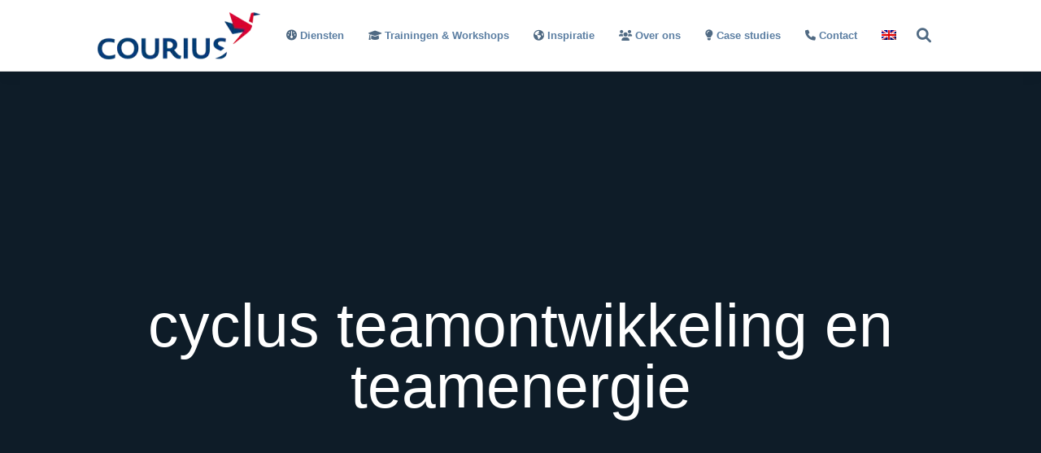

--- FILE ---
content_type: text/html; charset=UTF-8
request_url: https://www.courius.com/diensten/teamontwikkeling/teamenergie/cyclus-teamontwikkeling-en-teamenergie/
body_size: 12471
content:
<!DOCTYPE html><html lang="nl-NL" prefix="og: https://ogp.me/ns#"><head><script data-no-optimize="1">var litespeed_docref=sessionStorage.getItem("litespeed_docref");litespeed_docref&&(Object.defineProperty(document,"referrer",{get:function(){return litespeed_docref}}),sessionStorage.removeItem("litespeed_docref"));</script> <meta charset="UTF-8"><meta name="viewport" content="width=device-width, initial-scale=1"><meta http-equiv="X-UA-Compatible" content="IE=edge"><link href="//google-analytics.com" rel="dns-prefetch"><link href="//fonts.google.com" rel="dns-prefetch"><link rel="preconnect" href="https://fonts.googleapis.com"><link rel="preconnect" href="https://fonts.gstatic.com" crossorigin><title>cyclus teamontwikkeling en teamenergie - COURIUS</title><meta name="robots" content="follow, index, max-snippet:-1, max-video-preview:-1, max-image-preview:large"/><link rel="canonical" href="https://www.courius.com/diensten/teamontwikkeling/teamenergie/cyclus-teamontwikkeling-en-teamenergie/" /><meta property="og:locale" content="nl_NL" /><meta property="og:type" content="article" /><meta property="og:title" content="cyclus teamontwikkeling en teamenergie - COURIUS" /><meta property="og:url" content="https://www.courius.com/diensten/teamontwikkeling/teamenergie/cyclus-teamontwikkeling-en-teamenergie/" /><meta property="og:updated_time" content="2021-04-14T10:48:48+01:00" /><meta property="og:image" content="https://www.courius.com/wp-content/uploads/2021/04/cyclus-teamontwikkeling-en-teamenergie.jpg" /><meta property="og:image:secure_url" content="https://www.courius.com/wp-content/uploads/2021/04/cyclus-teamontwikkeling-en-teamenergie.jpg" /><meta property="og:image:width" content="1000" /><meta property="og:image:height" content="500" /><meta property="og:image:alt" content="cyclus teamontwikkeling en teamenergie" /><meta property="og:image:type" content="image/jpeg" /><meta name="twitter:card" content="summary_large_image" /><meta name="twitter:title" content="cyclus teamontwikkeling en teamenergie - COURIUS" /><meta name="twitter:image" content="https://www.courius.com/wp-content/uploads/2021/04/cyclus-teamontwikkeling-en-teamenergie.jpg" /><link rel='dns-prefetch' href='//static.addtoany.com' /><link rel="alternate" type="application/rss+xml" title="COURIUS &raquo; feed" href="https://www.courius.com/feed/" /><link rel="alternate" type="application/rss+xml" title="COURIUS &raquo; reacties feed" href="https://www.courius.com/comments/feed/" /><link rel="alternate" type="application/rss+xml" title="COURIUS &raquo; cyclus teamontwikkeling en teamenergie reacties feed" href="https://www.courius.com/diensten/teamontwikkeling/teamenergie/cyclus-teamontwikkeling-en-teamenergie/feed/" /><style id='wp-img-auto-sizes-contain-inline-css' type='text/css'>img:is([sizes=auto i],[sizes^="auto," i]){contain-intrinsic-size:3000px 1500px}
/*# sourceURL=wp-img-auto-sizes-contain-inline-css */</style><link data-optimized="2" rel="stylesheet" href="https://www.courius.com/wp-content/litespeed/css/8e350fde3710947315518fd9ff5cf527.css?ver=5fb91" /><style id='classic-theme-styles-inline-css' type='text/css'>/*! This file is auto-generated */
.wp-block-button__link{color:#fff;background-color:#32373c;border-radius:9999px;box-shadow:none;text-decoration:none;padding:calc(.667em + 2px) calc(1.333em + 2px);font-size:1.125em}.wp-block-file__button{background:#32373c;color:#fff;text-decoration:none}
/*# sourceURL=/wp-includes/css/classic-themes.min.css */</style> <script id="wpml-cookie-js-extra" type="litespeed/javascript">var wpml_cookies={"wp-wpml_current_language":{"value":"nl","expires":1,"path":"/"}};var wpml_cookies={"wp-wpml_current_language":{"value":"nl","expires":1,"path":"/"}}</script> <script type="litespeed/javascript" data-src="https://www.courius.com/wp-includes/js/jquery/jquery.min.js" id="jquery-core-js"></script> <script id="addtoany-core-js-before" type="litespeed/javascript">window.a2a_config=window.a2a_config||{};a2a_config.callbacks=[];a2a_config.overlays=[];a2a_config.templates={};a2a_localize={Share:"Delen",Save:"Opslaan",Subscribe:"Inschrijven",Email:"E-mail",Bookmark:"Bookmark",ShowAll:"Alles weergeven",ShowLess:"Niet alles weergeven",FindServices:"Vind dienst(en)",FindAnyServiceToAddTo:"Vind direct een dienst om aan toe te voegen",PoweredBy:"Mede mogelijk gemaakt door",ShareViaEmail:"Delen per e-mail",SubscribeViaEmail:"Abonneren via e-mail",BookmarkInYourBrowser:"Bookmark in je browser",BookmarkInstructions:"Druk op Ctrl+D of \u2318+D om deze pagina te bookmarken",AddToYourFavorites:"Voeg aan je favorieten toe",SendFromWebOrProgram:"Stuur vanuit elk e-mailadres of e-mail programma",EmailProgram:"E-mail programma",More:"Meer&#8230;",ThanksForSharing:"Bedankt voor het delen!",ThanksForFollowing:"Dank voor het volgen!"}</script> <script type="text/javascript" defer src="https://static.addtoany.com/menu/page.js" id="addtoany-core-js"></script> <script></script><link rel="https://api.w.org/" href="https://www.courius.com/wp-json/" /><link rel="alternate" title="JSON" type="application/json" href="https://www.courius.com/wp-json/wp/v2/media/14667" /><meta name="generator" content="WPML ver:4.8.6 stt:37,1;" /><style>.cmplz-hidden {
					display: none !important;
				}</style> <script type="litespeed/javascript">(function(w,d,s,l,i){w[l]=w[l]||[];w[l].push({'gtm.start':new Date().getTime(),event:'gtm.js'});var f=d.getElementsByTagName(s)[0],j=d.createElement(s),dl=l!='dataLayer'?'&l='+l:'';j.async=!0;j.src='https://www.googletagmanager.com/gtm.js?id='+i+dl;f.parentNode.insertBefore(j,f)})(window,document,'script','dataLayer','GTM-PHGV22Q')</script> <link rel="pingback" href="https://www.courius.com/xmlrpc.php"><link rel="icon" href="https://www.courius.com/wp-content/uploads/2020/11/cropped-cropped-favicon_courius-48x48.png" sizes="32x32" /><link rel="icon" href="https://www.courius.com/wp-content/uploads/2020/11/cropped-cropped-favicon_courius-250x250.png" sizes="192x192" /><link rel="apple-touch-icon" href="https://www.courius.com/wp-content/uploads/2020/11/cropped-cropped-favicon_courius-250x250.png" /><meta name="msapplication-TileImage" content="https://www.courius.com/wp-content/uploads/2020/11/cropped-cropped-favicon_courius-300x300.png" /><style type="text/css" id="wp-custom-css">legend.gfield_label {
	color: white;
}</style><noscript><style>.wpb_animate_when_almost_visible { opacity: 1; }</style></noscript></head><body data-rsssl=1 data-cmplz=1 id="override" class="attachment wp-singular attachment-template-default attachmentid-14667 attachment-jpeg wp-custom-logo wp-theme-saleswizard-theme wpb-js-composer js-comp-ver-8.0.1 vc_responsive"><noscript><iframe data-lazyloaded="1" src="about:blank" data-litespeed-src="https://www.googletagmanager.com/ns.html?id=GTM-PHGV22Q"
height="0" width="0" style="display:none;visibility:hidden"></iframe></noscript>
<script type="litespeed/javascript">var bedankt_pagina="https://www.courius.com/bedankt";document.addEventListener('wpcf7mailsent',function(event){location=bedankt_pagina},!1)</script> <header class="site-header"><div class="navbar-wrapper"><div class="container"><div class="navbar-brand">
<a href="https://www.courius.com"><picture><source srcset="https://www.courius.com/wp-content/uploads/2018/12/logo-e1620739401661.png.webp" type="image/webp"><source srcset="https://www.courius.com/wp-content/uploads/2020/11/cropped-favicon_courius.png.webp" type="image/png"><img data-lazyloaded="1" src="[data-uri]" width="200px" height="58px" data-src="https://www.courius.com/wp-content/uploads/2020/11/cropped-favicon_courius.png.webp" alt="COURIUS"></picture></a></div><div class="navbar-contact"><ul></ul></div>
<a class="navbar-toggler"><div class="burger-bars"></div>
<span class="navbar-toggle-title">Menu</span>
</a><div class="navbar"><div class="container"><nav class="nav-bar">
<a class="slidedown-logo" href="https://www.courius.com"><picture><source srcset="https://www.courius.com/wp-content/uploads/2018/12/logo-e1620739401661.png.webp" type="image/webp"><source srcset="https://www.courius.com/wp-content/uploads/2020/11/cropped-favicon_courius.png.webp" type="image/png"><img data-lazyloaded="1" src="[data-uri]" width="110px" height="58px" data-src="https://www.courius.com/wp-content/uploads/2020/11/cropped-favicon_courius.png.webp" alt="COURIUS"></picture></a><div id="main-nav" class="collapse navbar-collapse justify-content-end tests"><ul id="menu-main-menu" class="navbar-nav"><li id="menu-item-4249" class="menu-item menu-item-type-post_type menu-item-object-page menu-item-has-children has-sub"><a href="https://www.courius.com/diensten/"><span><i class="fa-solid fa-gauge"></i> Diensten</span></a><ul class='submenu'><li id="menu-item-4496" class="menu-item menu-item-type-post_type menu-item-object-page"><a href="https://www.courius.com/diensten/business-coaching/"><span>Business coaching</span></a></li><li id="menu-item-4495" class="menu-item menu-item-type-post_type menu-item-object-page"><a href="https://www.courius.com/diensten/teamontwikkeling/"><span>Teamontwikkeling</span></a></li><li id="menu-item-4494" class="menu-item menu-item-type-post_type menu-item-object-page"><a href="https://www.courius.com/diensten/organisatieontwikkeling/"><span>Organisatieontwikkeling</span></a></li><li id="menu-item-4493" class="menu-item menu-item-type-post_type menu-item-object-page"><a href="https://www.courius.com/diensten/leiderschapsontwikkeling/"><span>Leiderschapsontwikkeling</span></a></li></ul></li><li id="menu-item-8943" class="menu-item menu-item-type-post_type menu-item-object-page menu-item-has-children has-sub"><a href="https://www.courius.com/trainingen-workshops/"><span><i class="fa-solid fa-graduation-cap"></i> Trainingen &#038; Workshops</span></a><ul class='submenu'><li id="menu-item-14618" class="menu-item menu-item-type-post_type menu-item-object-page"><a href="https://www.courius.com/trainingen-workshops/leiderschapstraining-hybride-teams/"><span>Effectief leiding geven aan een hybride team</span></a></li><li id="menu-item-15001" class="menu-item menu-item-type-post_type menu-item-object-page"><a href="https://www.courius.com/trainingen-workshops/training-teamenergie/"><span>Training Teamenergie: haal het maximale uit jouw team</span></a></li><li id="menu-item-4497" class="menu-item menu-item-type-post_type menu-item-object-page"><a href="https://www.courius.com/trainingen-workshops/masterclasses/"><span>Masterclasses</span></a></li><li id="menu-item-14629" class="menu-item menu-item-type-post_type menu-item-object-page"><a href="https://www.courius.com/trainingen-workshops/gratis-masterclasses/"><span>Gratis online masterclasses</span></a></li></ul></li><li id="menu-item-4273" class="menu-item menu-item-type-post_type menu-item-object-page menu-item-has-children has-sub"><a href="https://www.courius.com/inspiratie/"><span><i class="fa-solid fa-earth-americas"></i> Inspiratie</span></a><ul class='submenu'><li id="menu-item-7149" class="menu-item menu-item-type-post_type menu-item-object-page"><a href="https://www.courius.com/inspiratie/artikelen/"><span>Onze artikelen</span></a></li><li id="menu-item-23219" class="menu-item menu-item-type-post_type menu-item-object-page"><a href="https://www.courius.com/zelftest-verbindend-vermogen/"><span>Zelftest Verbindend Vermogen</span></a></li><li id="menu-item-13864" class="menu-item menu-item-type-post_type menu-item-object-page"><a href="https://www.courius.com/inspiratie/e-books/"><span>E-Books (gratis)</span></a></li><li id="menu-item-15233" class="menu-item menu-item-type-post_type menu-item-object-page"><a href="https://www.courius.com/inspiratie/nieuwsbrief/"><span>Nieuwsbrief</span></a></li><li id="menu-item-7140" class="menu-item menu-item-type-post_type menu-item-object-page"><a href="https://www.courius.com/inspiratie/boeken/"><span>Inspirerende boeken</span></a></li><li id="menu-item-7935" class="menu-item menu-item-type-post_type menu-item-object-page"><a href="https://www.courius.com/inspiratie/quotes/"><span>Inspirerende quotes</span></a></li></ul></li><li id="menu-item-4250" class="menu-item menu-item-type-post_type menu-item-object-page menu-item-has-children has-sub"><a href="https://www.courius.com/over-ons/"><span><i class="fa-solid fa-users"></i> Over ons</span></a><ul class='submenu'><li id="menu-item-21016" class="menu-item menu-item-type-post_type menu-item-object-page"><a href="https://www.courius.com/over-ons/ons-team/"><span>Ons team</span></a></li><li id="menu-item-4793" class="menu-item menu-item-type-post_type menu-item-object-page"><a href="https://www.courius.com/over-ons/referenties/"><span>Referenties</span></a></li><li id="menu-item-4788" class="menu-item menu-item-type-post_type menu-item-object-page"><a href="https://www.courius.com/over-ons/missie-en-visie/"><span>Missie, visie en waarden</span></a></li><li id="menu-item-23039" class="menu-item menu-item-type-post_type menu-item-object-page"><a href="https://www.courius.com/maatschappelijke-betrokkenheid-delen-is-vermenigvuldigen/"><span>Maatschappelijk betrokken</span></a></li></ul></li><li id="menu-item-22656" class="menu-item menu-item-type-post_type menu-item-object-page"><a href="https://www.courius.com/case-studies/"><span><i class="fa-solid fa-lightbulb"></i> Case studies</span></a></li><li id="menu-item-4656" class="menu-item menu-item-type-post_type menu-item-object-page"><a href="https://www.courius.com/contact/"><span><i class="fa-solid fa-phone"></i> Contact</span></a></li><li id="menu-item-wpml-ls-236-en" class="menu-item wpml-ls-slot-236 wpml-ls-item wpml-ls-item-en wpml-ls-menu-item wpml-ls-first-item wpml-ls-last-item menu-item-type-wpml_ls_menu_item menu-item-object-wpml_ls_menu_item"><a title="Overschakelen naar Engels" href="https://www.courius.com/en/services/team-development/teamenergie/cyclus-teamontwikkeling-en-teamenergie-3/"><span><img data-lazyloaded="1" src="[data-uri]" width="18" height="12" class="wpml-ls-flag" data-src="https://www.courius.com/wp-content/plugins/sitepress-multilingual-cms/res/flags/en.png"
alt="Engels"
width=26
/></span></a></li></ul></div><div class="search_icon">
<i class="fa-solid fa-magnifying-glass"></i><div class="search_form"><form role="search" method="get" class="search-form" action="https://www.courius.com/">
<input type="search" class="search-field input-404 form-control" placeholder="Zoeken &hellip;" value="" name="s" title="Zoeken &hellip;"><button type="submit" class="search-submit btn btn-secondary" value="Search"><i class="fa-solid fa-magnifying-glass"></i></button></form></div></div></nav></div></div></div></div></header><section id="hero-page"                                 style="background-image: url();"
><div class="hero-inner"><div class="container"><h1>cyclus teamontwikkeling en teamenergie</h1></div></div></section><section id="content" class="site-content"><div class="container"><p class="attachment"><a href='https://www.courius.com/wp-content/uploads/2021/04/cyclus-teamontwikkeling-en-teamenergie.jpg'><picture decoding="async" class="attachment-medium size-medium">
<source type="image/webp" srcset="https://www.courius.com/wp-content/uploads/2021/04/cyclus-teamontwikkeling-en-teamenergie-300x150.jpg.webp" sizes="(max-width: 300px) 100vw, 300px"/>
<img data-lazyloaded="1" src="[data-uri]" decoding="async" width="300" height="150" data-src="https://www.courius.com/wp-content/uploads/2021/04/cyclus-teamontwikkeling-en-teamenergie-300x150.jpg.webp" alt="cyclus teamontwikkeling en teamenergie" data-srcset="https://www.courius.com/wp-content/uploads/2021/04/cyclus-teamontwikkeling-en-teamenergie-300x150.jpg.webp 300w, https://www.courius.com/wp-content/uploads/2021/04/cyclus-teamontwikkeling-en-teamenergie-768x384.jpg.webp 768w, https://www.courius.com/wp-content/uploads/2021/04/cyclus-teamontwikkeling-en-teamenergie-250x125.jpg.webp 250w, https://www.courius.com/wp-content/uploads/2021/04/cyclus-teamontwikkeling-en-teamenergie.jpg.webp 1000w" data-sizes="(max-width: 300px) 100vw, 300px"/>
</picture>
</a></p></div></section><section class="above-footer"><div class="container"><div class="MCC_cert"></div><div class="crkbo-image">
<picture>
<source type="image/webp" srcset="/wp-content/uploads/2021/01/CRKBO-logo.png.webp"/>
<img data-lazyloaded="1" src="[data-uri]" width="640" height="640" data-src="/wp-content/uploads/2021/01/CRKBO-logo.png.webp" alt="CRKBO"/>
</picture></div></div><div class="MCC_cert_leesmeer"></div></section><footer class="site-footer"><div class="footer-widget"><div class="container"><div class="row"><div class="footer-col col-12 col-md-3"><div id="custom_html-2" class="widget_text widget_custom_html widget"><div class="textwidget custom-html-widget"><div id="" class="widget_contact_info widget">
<span class="footer-title">COURIUS</span><ul class="contact-info-widget vertical"><li>
<i class="fa-solid fa-phone"></i>
<a href="tel:310855007600">
+31 85 - 50 07 600
</a></li><li>
<i class="fa-solid fa-envelope"></i>
<a href="mailto:info@courius.com">
info@courius.com
</a></li><li>
<i class="fa-solid fa-message"></i>
<a href="/contact">
Contactpagina
</a></li><li>
<i class="fa-solid fa-people-group"></i>
<a href="/ons-team">
Ons team
</a></li></ul></div></div></div></div><div class="footer-col col-12 col-md-3"><div id="nav_menu-19" class="widget_nav_menu widget"><span class="footer-title">Onze kerndiensten</span><div class="menu-footer-onze-kracht-container"><ul id="menu-footer-onze-kracht" class="menu"><li id="menu-item-4459" class="menu-item menu-item-type-post_type menu-item-object-page menu-item-4459"><a href="https://www.courius.com/diensten/business-coaching/">Business coaching</a></li><li id="menu-item-4458" class="menu-item menu-item-type-post_type menu-item-object-page menu-item-4458"><a href="https://www.courius.com/diensten/teamontwikkeling/">Teamontwikkeling</a></li><li id="menu-item-4457" class="menu-item menu-item-type-post_type menu-item-object-page menu-item-4457"><a href="https://www.courius.com/diensten/organisatieontwikkeling/">Organisatieontwikkeling</a></li><li id="menu-item-4456" class="menu-item menu-item-type-post_type menu-item-object-page menu-item-4456"><a href="https://www.courius.com/diensten/leiderschapsontwikkeling/">Leiderschapsontwikkeling</a></li></ul></div></div></div><div class="footer-col col-12 col-md-3"><div id="nav_menu-20" class="widget_nav_menu widget"><span class="footer-title">Ervaringsgericht leren</span><div class="menu-specifieke-diensten-container"><ul id="menu-specifieke-diensten" class="menu"><li id="menu-item-4570" class="menu-item menu-item-type-post_type menu-item-object-page menu-item-4570"><a href="https://www.courius.com/trainingen-workshops/">Trainingen &#038; Workshops</a></li><li id="menu-item-21156" class="menu-item menu-item-type-post_type menu-item-object-page menu-item-21156"><a href="https://www.courius.com/trainingen-workshops/masterclasses/">Masterclasses</a></li><li id="menu-item-21157" class="menu-item menu-item-type-post_type menu-item-object-page menu-item-21157"><a href="https://www.courius.com/diensten/lezingen/">Lezingen</a></li></ul></div></div></div><div class="footer-col col-12 col-md-3"><div id="text-2" class="widget_text widget"><span class="footer-title">Verbindend Vermogen</span><div class="textwidget"><p><span style="font-size: small;">Hoe is het met jouw Verbindend Vermogen gesteld?<br />
<a href="https://www.courius.com/zelftest-verbindend-vermogen/"><u>Klik hier voor de zelftest!</u></a></span><br /></p></div></div></div></div></div></div><div class="above-copyright"><div class="container">
<span class="above-copyright_title">
Business Coaching			</span><ul class="above-copyright_content"><li><a href="/diensten/business-coaching/amsterdam/">Amsterdam</a></li><li><a href="/diensten/business-coaching/rotterdam/">Rotterdam</a></li><li><a href="/diensten/business-coaching/den-haag/">Den Haag</a></li><li><a href="/diensten/business-coaching/den-bosch/">Den Bosch</a></li><li><a href="/diensten/business-coaching/utrecht/">Utrecht</a></li><li><a href="/diensten/business-coaching/zwolle/">Zwolle</a></li></ul></div></div><div class="site-info copyright"><div class="container"><div id="custom_html-3" class="widget_text widget_custom_html widget"><div class="textwidget custom-html-widget"><span>© Copyright | COURIUS | BTW: NL.8540.56.658.B01 | KvK: 60778636</span></div></div><div id="custom_html-4" class="widget_text widget_custom_html widget"><div class="textwidget custom-html-widget"><span>
<a href="/juridische-informatie/algemene-voorwaarden/">Voorwaarden</a> |
<a href="/juridische-informatie/privacy-beleid/">Privacy beleid</a> |
<a href="/juridische-informatie/klachtenprocedure/">Klachtenprocedure</a> |
<a href="/juridische-informatie/copyright/">Copyright</a> |
<a href="/juridische-informatie/disclaimer/">Disclaimer</a>
</span></div></div></div></div></footer><div class="sidenav"><nav class="nav-bar">
<a class="close_sidenav">&times;</a><div id="main-nav" class="collapse navbar-collapse justify-content-end"><ul id="menu-main-menu-1" class="navbar-nav"><li class="menu-item menu-item-type-post_type menu-item-object-page menu-item-has-children has-sub"><a href="https://www.courius.com/diensten/"><span><i class="fa-solid fa-gauge"></i> Diensten</span></a><ul class='submenu'><li class="menu-item menu-item-type-post_type menu-item-object-page"><a href="https://www.courius.com/diensten/business-coaching/"><span>Business coaching</span></a></li><li class="menu-item menu-item-type-post_type menu-item-object-page"><a href="https://www.courius.com/diensten/teamontwikkeling/"><span>Teamontwikkeling</span></a></li><li class="menu-item menu-item-type-post_type menu-item-object-page"><a href="https://www.courius.com/diensten/organisatieontwikkeling/"><span>Organisatieontwikkeling</span></a></li><li class="menu-item menu-item-type-post_type menu-item-object-page"><a href="https://www.courius.com/diensten/leiderschapsontwikkeling/"><span>Leiderschapsontwikkeling</span></a></li></ul></li><li class="menu-item menu-item-type-post_type menu-item-object-page menu-item-has-children has-sub"><a href="https://www.courius.com/trainingen-workshops/"><span><i class="fa-solid fa-graduation-cap"></i> Trainingen &#038; Workshops</span></a><ul class='submenu'><li class="menu-item menu-item-type-post_type menu-item-object-page"><a href="https://www.courius.com/trainingen-workshops/leiderschapstraining-hybride-teams/"><span>Effectief leiding geven aan een hybride team</span></a></li><li class="menu-item menu-item-type-post_type menu-item-object-page"><a href="https://www.courius.com/trainingen-workshops/training-teamenergie/"><span>Training Teamenergie: haal het maximale uit jouw team</span></a></li><li class="menu-item menu-item-type-post_type menu-item-object-page"><a href="https://www.courius.com/trainingen-workshops/masterclasses/"><span>Masterclasses</span></a></li><li class="menu-item menu-item-type-post_type menu-item-object-page"><a href="https://www.courius.com/trainingen-workshops/gratis-masterclasses/"><span>Gratis online masterclasses</span></a></li></ul></li><li class="menu-item menu-item-type-post_type menu-item-object-page menu-item-has-children has-sub"><a href="https://www.courius.com/inspiratie/"><span><i class="fa-solid fa-earth-americas"></i> Inspiratie</span></a><ul class='submenu'><li class="menu-item menu-item-type-post_type menu-item-object-page"><a href="https://www.courius.com/inspiratie/artikelen/"><span>Onze artikelen</span></a></li><li class="menu-item menu-item-type-post_type menu-item-object-page"><a href="https://www.courius.com/zelftest-verbindend-vermogen/"><span>Zelftest Verbindend Vermogen</span></a></li><li class="menu-item menu-item-type-post_type menu-item-object-page"><a href="https://www.courius.com/inspiratie/e-books/"><span>E-Books (gratis)</span></a></li><li class="menu-item menu-item-type-post_type menu-item-object-page"><a href="https://www.courius.com/inspiratie/nieuwsbrief/"><span>Nieuwsbrief</span></a></li><li class="menu-item menu-item-type-post_type menu-item-object-page"><a href="https://www.courius.com/inspiratie/boeken/"><span>Inspirerende boeken</span></a></li><li class="menu-item menu-item-type-post_type menu-item-object-page"><a href="https://www.courius.com/inspiratie/quotes/"><span>Inspirerende quotes</span></a></li></ul></li><li class="menu-item menu-item-type-post_type menu-item-object-page menu-item-has-children has-sub"><a href="https://www.courius.com/over-ons/"><span><i class="fa-solid fa-users"></i> Over ons</span></a><ul class='submenu'><li class="menu-item menu-item-type-post_type menu-item-object-page"><a href="https://www.courius.com/over-ons/ons-team/"><span>Ons team</span></a></li><li class="menu-item menu-item-type-post_type menu-item-object-page"><a href="https://www.courius.com/over-ons/referenties/"><span>Referenties</span></a></li><li class="menu-item menu-item-type-post_type menu-item-object-page"><a href="https://www.courius.com/over-ons/missie-en-visie/"><span>Missie, visie en waarden</span></a></li><li class="menu-item menu-item-type-post_type menu-item-object-page"><a href="https://www.courius.com/maatschappelijke-betrokkenheid-delen-is-vermenigvuldigen/"><span>Maatschappelijk betrokken</span></a></li></ul></li><li class="menu-item menu-item-type-post_type menu-item-object-page"><a href="https://www.courius.com/case-studies/"><span><i class="fa-solid fa-lightbulb"></i> Case studies</span></a></li><li class="menu-item menu-item-type-post_type menu-item-object-page"><a href="https://www.courius.com/contact/"><span><i class="fa-solid fa-phone"></i> Contact</span></a></li><li class="menu-item wpml-ls-slot-236 wpml-ls-item wpml-ls-item-en wpml-ls-menu-item wpml-ls-first-item wpml-ls-last-item menu-item-type-wpml_ls_menu_item menu-item-object-wpml_ls_menu_item"><a title="Overschakelen naar Engels" href="https://www.courius.com/en/services/team-development/teamenergie/cyclus-teamontwikkeling-en-teamenergie-3/"><span><img data-lazyloaded="1" src="[data-uri]" width="18" height="12" class="wpml-ls-flag" data-src="https://www.courius.com/wp-content/plugins/sitepress-multilingual-cms/res/flags/en.png"
alt="Engels"
width=26
/></span></a></li></ul></div><div class="search_icon mobile">
<i class="fa-solid fa-magnifying-glass mobile"></i><div class="search_form mobile"><form role="search" method="get" class="search-form" action="https://www.courius.com/">
<input type="search" class="search-field input-404 form-control" placeholder="Zoeken &hellip;" value="" name="s" title="Zoeken &hellip;"><button type="submit" class="search-submit btn btn-secondary" value="Search"><i class="fa-solid fa-magnifying-glass"></i></button></form></div></div></nav></div> <script type="speculationrules">{"prefetch":[{"source":"document","where":{"and":[{"href_matches":"/*"},{"not":{"href_matches":["/wp-*.php","/wp-admin/*","/wp-content/uploads/*","/wp-content/*","/wp-content/plugins/*","/wp-content/themes/saleswizard-theme/*","/*\\?(.+)"]}},{"not":{"selector_matches":"a[rel~=\"nofollow\"]"}},{"not":{"selector_matches":".no-prefetch, .no-prefetch a"}}]},"eagerness":"conservative"}]}</script> <div id="cmplz-cookiebanner-container"><div class="cmplz-cookiebanner cmplz-hidden banner-1 bottom-right-view-preferences optin cmplz-bottom cmplz-categories-type-view-preferences" aria-modal="true" data-nosnippet="true" role="dialog" aria-live="polite" aria-labelledby="cmplz-header-1-optin" aria-describedby="cmplz-message-1-optin"><div class="cmplz-header"><div class="cmplz-logo"></div><div class="cmplz-title" id="cmplz-header-1-optin">Beheer cookie toestemming</div><div class="cmplz-close" tabindex="0" role="button" aria-label="Dialoogvenster sluiten">
<svg aria-hidden="true" focusable="false" data-prefix="fas" data-icon="times" class="svg-inline--fa fa-times fa-w-11" role="img" xmlns="http://www.w3.org/2000/svg" viewBox="0 0 352 512"><path fill="currentColor" d="M242.72 256l100.07-100.07c12.28-12.28 12.28-32.19 0-44.48l-22.24-22.24c-12.28-12.28-32.19-12.28-44.48 0L176 189.28 75.93 89.21c-12.28-12.28-32.19-12.28-44.48 0L9.21 111.45c-12.28 12.28-12.28 32.19 0 44.48L109.28 256 9.21 356.07c-12.28 12.28-12.28 32.19 0 44.48l22.24 22.24c12.28 12.28 32.2 12.28 44.48 0L176 322.72l100.07 100.07c12.28 12.28 32.2 12.28 44.48 0l22.24-22.24c12.28-12.28 12.28-32.19 0-44.48L242.72 256z"></path></svg></div></div><div class="cmplz-divider cmplz-divider-header"></div><div class="cmplz-body"><div class="cmplz-message" id="cmplz-message-1-optin">Om de beste ervaringen te bieden, gebruiken wij technologieën zoals cookies om informatie over je apparaat op te slaan en/of te raadplegen. Door in te stemmen met deze technologieën kunnen wij gegevens zoals surfgedrag of unieke ID's op deze site verwerken. Als je geen toestemming geeft of uw toestemming intrekt, kan dit een nadelige invloed hebben op bepaalde functies en mogelijkheden.</div><div class="cmplz-categories">
<details class="cmplz-category cmplz-functional" >
<summary>
<span class="cmplz-category-header">
<span class="cmplz-category-title">Functioneel</span>
<span class='cmplz-always-active'>
<span class="cmplz-banner-checkbox">
<input type="checkbox"
id="cmplz-functional-optin"
data-category="cmplz_functional"
class="cmplz-consent-checkbox cmplz-functional"
size="40"
value="1"/>
<label class="cmplz-label" for="cmplz-functional-optin"><span class="screen-reader-text">Functioneel</span></label>
</span>
Altijd actief							</span>
<span class="cmplz-icon cmplz-open">
<svg xmlns="http://www.w3.org/2000/svg" viewBox="0 0 448 512"  height="18" ><path d="M224 416c-8.188 0-16.38-3.125-22.62-9.375l-192-192c-12.5-12.5-12.5-32.75 0-45.25s32.75-12.5 45.25 0L224 338.8l169.4-169.4c12.5-12.5 32.75-12.5 45.25 0s12.5 32.75 0 45.25l-192 192C240.4 412.9 232.2 416 224 416z"/></svg>
</span>
</span>
</summary><div class="cmplz-description">
<span class="cmplz-description-functional">De technische opslag of toegang is strikt noodzakelijk voor het legitieme doel het gebruik mogelijk te maken van een specifieke dienst waarom de abonnee of gebruiker uitdrukkelijk heeft gevraagd, of met als enig doel de uitvoering van de transmissie van een communicatie over een elektronisch communicatienetwerk.</span></div>
</details><details class="cmplz-category cmplz-preferences" >
<summary>
<span class="cmplz-category-header">
<span class="cmplz-category-title">Voorkeuren</span>
<span class="cmplz-banner-checkbox">
<input type="checkbox"
id="cmplz-preferences-optin"
data-category="cmplz_preferences"
class="cmplz-consent-checkbox cmplz-preferences"
size="40"
value="1"/>
<label class="cmplz-label" for="cmplz-preferences-optin"><span class="screen-reader-text">Voorkeuren</span></label>
</span>
<span class="cmplz-icon cmplz-open">
<svg xmlns="http://www.w3.org/2000/svg" viewBox="0 0 448 512"  height="18" ><path d="M224 416c-8.188 0-16.38-3.125-22.62-9.375l-192-192c-12.5-12.5-12.5-32.75 0-45.25s32.75-12.5 45.25 0L224 338.8l169.4-169.4c12.5-12.5 32.75-12.5 45.25 0s12.5 32.75 0 45.25l-192 192C240.4 412.9 232.2 416 224 416z"/></svg>
</span>
</span>
</summary><div class="cmplz-description">
<span class="cmplz-description-preferences">De technische opslag of toegang is noodzakelijk voor het legitieme doel voorkeuren op te slaan die niet door de abonnee of gebruiker zijn aangevraagd.</span></div>
</details><details class="cmplz-category cmplz-statistics" >
<summary>
<span class="cmplz-category-header">
<span class="cmplz-category-title">Statistieken</span>
<span class="cmplz-banner-checkbox">
<input type="checkbox"
id="cmplz-statistics-optin"
data-category="cmplz_statistics"
class="cmplz-consent-checkbox cmplz-statistics"
size="40"
value="1"/>
<label class="cmplz-label" for="cmplz-statistics-optin"><span class="screen-reader-text">Statistieken</span></label>
</span>
<span class="cmplz-icon cmplz-open">
<svg xmlns="http://www.w3.org/2000/svg" viewBox="0 0 448 512"  height="18" ><path d="M224 416c-8.188 0-16.38-3.125-22.62-9.375l-192-192c-12.5-12.5-12.5-32.75 0-45.25s32.75-12.5 45.25 0L224 338.8l169.4-169.4c12.5-12.5 32.75-12.5 45.25 0s12.5 32.75 0 45.25l-192 192C240.4 412.9 232.2 416 224 416z"/></svg>
</span>
</span>
</summary><div class="cmplz-description">
<span class="cmplz-description-statistics">De technische opslag of toegang die uitsluitend voor statistische doeleinden wordt gebruikt.</span>
<span class="cmplz-description-statistics-anonymous">De technische opslag of toegang die uitsluitend wordt gebruikt voor anonieme statistische doeleinden. Zonder dagvaarding, vrijwillige naleving door uw Internet Service Provider, of aanvullende gegevens van een derde partij, kan informatie die alleen voor dit doel wordt opgeslagen of opgehaald gewoonlijk niet worden gebruikt om je te identificeren.</span></div>
</details>
<details class="cmplz-category cmplz-marketing" >
<summary>
<span class="cmplz-category-header">
<span class="cmplz-category-title">Marketing</span>
<span class="cmplz-banner-checkbox">
<input type="checkbox"
id="cmplz-marketing-optin"
data-category="cmplz_marketing"
class="cmplz-consent-checkbox cmplz-marketing"
size="40"
value="1"/>
<label class="cmplz-label" for="cmplz-marketing-optin"><span class="screen-reader-text">Marketing</span></label>
</span>
<span class="cmplz-icon cmplz-open">
<svg xmlns="http://www.w3.org/2000/svg" viewBox="0 0 448 512"  height="18" ><path d="M224 416c-8.188 0-16.38-3.125-22.62-9.375l-192-192c-12.5-12.5-12.5-32.75 0-45.25s32.75-12.5 45.25 0L224 338.8l169.4-169.4c12.5-12.5 32.75-12.5 45.25 0s12.5 32.75 0 45.25l-192 192C240.4 412.9 232.2 416 224 416z"/></svg>
</span>
</span>
</summary><div class="cmplz-description">
<span class="cmplz-description-marketing">De technische opslag of toegang is nodig om gebruikersprofielen op te stellen voor het verzenden van reclame, of om de gebruiker op een website of over verschillende websites te volgen voor soortgelijke marketingdoeleinden.</span></div>
</details></div></div><div class="cmplz-links cmplz-information"><ul><li><a class="cmplz-link cmplz-manage-options cookie-statement" href="#" data-relative_url="#cmplz-manage-consent-container">Beheer opties</a></li><li><a class="cmplz-link cmplz-manage-third-parties cookie-statement" href="#" data-relative_url="#cmplz-cookies-overview">Beheer diensten</a></li><li><a class="cmplz-link cmplz-manage-vendors tcf cookie-statement" href="#" data-relative_url="#cmplz-tcf-wrapper">Beheer {vendor_count} leveranciers</a></li><li><a class="cmplz-link cmplz-external cmplz-read-more-purposes tcf" target="_blank" rel="noopener noreferrer nofollow" href="https://cookiedatabase.org/tcf/purposes/" aria-label="Lees meer over TCF-doelen op Cookie Database">Lees meer over deze doeleinden</a></li></ul></div><div class="cmplz-divider cmplz-footer"></div><div class="cmplz-buttons">
<button class="cmplz-btn cmplz-accept">Accepteren</button>
<button class="cmplz-btn cmplz-deny">Weigeren</button>
<button class="cmplz-btn cmplz-view-preferences">Bekijk voorkeuren</button>
<button class="cmplz-btn cmplz-save-preferences">Voorkeuren bewaren</button>
<a class="cmplz-btn cmplz-manage-options tcf cookie-statement" href="#" data-relative_url="#cmplz-manage-consent-container">Bekijk voorkeuren</a></div><div class="cmplz-documents cmplz-links"><ul><li><a class="cmplz-link cookie-statement" href="#" data-relative_url="">{title}</a></li><li><a class="cmplz-link privacy-statement" href="#" data-relative_url="">{title}</a></li><li><a class="cmplz-link impressum" href="#" data-relative_url="">{title}</a></li></ul></div></div></div><div id="cmplz-manage-consent" data-nosnippet="true"><button class="cmplz-btn cmplz-hidden cmplz-manage-consent manage-consent-1">Beheer toestemming</button></div> <script id="cmplz-cookiebanner-js-extra" type="litespeed/javascript">var complianz={"prefix":"cmplz_","user_banner_id":"1","set_cookies":[],"block_ajax_content":"","banner_version":"48","version":"7.4.4.2","store_consent":"","do_not_track_enabled":"","consenttype":"optin","region":"eu","geoip":"","dismiss_timeout":"","disable_cookiebanner":"","soft_cookiewall":"","dismiss_on_scroll":"","cookie_expiry":"365","url":"https://www.courius.com/wp-json/complianz/v1/","locale":"lang=nl&locale=nl_NL","set_cookies_on_root":"","cookie_domain":"","current_policy_id":"14","cookie_path":"/","categories":{"statistics":"statistieken","marketing":"marketing"},"tcf_active":"","placeholdertext":"Klik om {category} cookies te accepteren en deze inhoud in te schakelen","css_file":"https://www.courius.com/wp-content/uploads/complianz/css/banner-{banner_id}-{type}.css?v=48","page_links":{"eu":{"cookie-statement":{"title":"","url":"https://www.courius.com/contact/contact-hondje/"},"privacy-statement":{"title":"Privacy beleid","url":"https://www.courius.com/juridische-informatie/privacy-beleid/"}}},"tm_categories":"1","forceEnableStats":"","preview":"","clean_cookies":"","aria_label":"Klik om {category} cookies te accepteren en deze inhoud in te schakelen"}</script> <script></script> <script data-category="functional" type="litespeed/javascript">(function(w,d,s,l,i){w[l]=w[l]||[];w[l].push({'gtm.start':new Date().getTime(),event:'gtm.js'});var f=d.getElementsByTagName(s)[0],j=d.createElement(s),dl=l!='dataLayer'?'&l='+l:'';j.async=!0;j.src='https://www.googletagmanager.com/gtm.js?id='+i+dl;f.parentNode.insertBefore(j,f)})(window,document,'script','dataLayer','')</script><script data-no-optimize="1">window.lazyLoadOptions=Object.assign({},{threshold:300},window.lazyLoadOptions||{});!function(t,e){"object"==typeof exports&&"undefined"!=typeof module?module.exports=e():"function"==typeof define&&define.amd?define(e):(t="undefined"!=typeof globalThis?globalThis:t||self).LazyLoad=e()}(this,function(){"use strict";function e(){return(e=Object.assign||function(t){for(var e=1;e<arguments.length;e++){var n,a=arguments[e];for(n in a)Object.prototype.hasOwnProperty.call(a,n)&&(t[n]=a[n])}return t}).apply(this,arguments)}function o(t){return e({},at,t)}function l(t,e){return t.getAttribute(gt+e)}function c(t){return l(t,vt)}function s(t,e){return function(t,e,n){e=gt+e;null!==n?t.setAttribute(e,n):t.removeAttribute(e)}(t,vt,e)}function i(t){return s(t,null),0}function r(t){return null===c(t)}function u(t){return c(t)===_t}function d(t,e,n,a){t&&(void 0===a?void 0===n?t(e):t(e,n):t(e,n,a))}function f(t,e){et?t.classList.add(e):t.className+=(t.className?" ":"")+e}function _(t,e){et?t.classList.remove(e):t.className=t.className.replace(new RegExp("(^|\\s+)"+e+"(\\s+|$)")," ").replace(/^\s+/,"").replace(/\s+$/,"")}function g(t){return t.llTempImage}function v(t,e){!e||(e=e._observer)&&e.unobserve(t)}function b(t,e){t&&(t.loadingCount+=e)}function p(t,e){t&&(t.toLoadCount=e)}function n(t){for(var e,n=[],a=0;e=t.children[a];a+=1)"SOURCE"===e.tagName&&n.push(e);return n}function h(t,e){(t=t.parentNode)&&"PICTURE"===t.tagName&&n(t).forEach(e)}function a(t,e){n(t).forEach(e)}function m(t){return!!t[lt]}function E(t){return t[lt]}function I(t){return delete t[lt]}function y(e,t){var n;m(e)||(n={},t.forEach(function(t){n[t]=e.getAttribute(t)}),e[lt]=n)}function L(a,t){var o;m(a)&&(o=E(a),t.forEach(function(t){var e,n;e=a,(t=o[n=t])?e.setAttribute(n,t):e.removeAttribute(n)}))}function k(t,e,n){f(t,e.class_loading),s(t,st),n&&(b(n,1),d(e.callback_loading,t,n))}function A(t,e,n){n&&t.setAttribute(e,n)}function O(t,e){A(t,rt,l(t,e.data_sizes)),A(t,it,l(t,e.data_srcset)),A(t,ot,l(t,e.data_src))}function w(t,e,n){var a=l(t,e.data_bg_multi),o=l(t,e.data_bg_multi_hidpi);(a=nt&&o?o:a)&&(t.style.backgroundImage=a,n=n,f(t=t,(e=e).class_applied),s(t,dt),n&&(e.unobserve_completed&&v(t,e),d(e.callback_applied,t,n)))}function x(t,e){!e||0<e.loadingCount||0<e.toLoadCount||d(t.callback_finish,e)}function M(t,e,n){t.addEventListener(e,n),t.llEvLisnrs[e]=n}function N(t){return!!t.llEvLisnrs}function z(t){if(N(t)){var e,n,a=t.llEvLisnrs;for(e in a){var o=a[e];n=e,o=o,t.removeEventListener(n,o)}delete t.llEvLisnrs}}function C(t,e,n){var a;delete t.llTempImage,b(n,-1),(a=n)&&--a.toLoadCount,_(t,e.class_loading),e.unobserve_completed&&v(t,n)}function R(i,r,c){var l=g(i)||i;N(l)||function(t,e,n){N(t)||(t.llEvLisnrs={});var a="VIDEO"===t.tagName?"loadeddata":"load";M(t,a,e),M(t,"error",n)}(l,function(t){var e,n,a,o;n=r,a=c,o=u(e=i),C(e,n,a),f(e,n.class_loaded),s(e,ut),d(n.callback_loaded,e,a),o||x(n,a),z(l)},function(t){var e,n,a,o;n=r,a=c,o=u(e=i),C(e,n,a),f(e,n.class_error),s(e,ft),d(n.callback_error,e,a),o||x(n,a),z(l)})}function T(t,e,n){var a,o,i,r,c;t.llTempImage=document.createElement("IMG"),R(t,e,n),m(c=t)||(c[lt]={backgroundImage:c.style.backgroundImage}),i=n,r=l(a=t,(o=e).data_bg),c=l(a,o.data_bg_hidpi),(r=nt&&c?c:r)&&(a.style.backgroundImage='url("'.concat(r,'")'),g(a).setAttribute(ot,r),k(a,o,i)),w(t,e,n)}function G(t,e,n){var a;R(t,e,n),a=e,e=n,(t=Et[(n=t).tagName])&&(t(n,a),k(n,a,e))}function D(t,e,n){var a;a=t,(-1<It.indexOf(a.tagName)?G:T)(t,e,n)}function S(t,e,n){var a;t.setAttribute("loading","lazy"),R(t,e,n),a=e,(e=Et[(n=t).tagName])&&e(n,a),s(t,_t)}function V(t){t.removeAttribute(ot),t.removeAttribute(it),t.removeAttribute(rt)}function j(t){h(t,function(t){L(t,mt)}),L(t,mt)}function F(t){var e;(e=yt[t.tagName])?e(t):m(e=t)&&(t=E(e),e.style.backgroundImage=t.backgroundImage)}function P(t,e){var n;F(t),n=e,r(e=t)||u(e)||(_(e,n.class_entered),_(e,n.class_exited),_(e,n.class_applied),_(e,n.class_loading),_(e,n.class_loaded),_(e,n.class_error)),i(t),I(t)}function U(t,e,n,a){var o;n.cancel_on_exit&&(c(t)!==st||"IMG"===t.tagName&&(z(t),h(o=t,function(t){V(t)}),V(o),j(t),_(t,n.class_loading),b(a,-1),i(t),d(n.callback_cancel,t,e,a)))}function $(t,e,n,a){var o,i,r=(i=t,0<=bt.indexOf(c(i)));s(t,"entered"),f(t,n.class_entered),_(t,n.class_exited),o=t,i=a,n.unobserve_entered&&v(o,i),d(n.callback_enter,t,e,a),r||D(t,n,a)}function q(t){return t.use_native&&"loading"in HTMLImageElement.prototype}function H(t,o,i){t.forEach(function(t){return(a=t).isIntersecting||0<a.intersectionRatio?$(t.target,t,o,i):(e=t.target,n=t,a=o,t=i,void(r(e)||(f(e,a.class_exited),U(e,n,a,t),d(a.callback_exit,e,n,t))));var e,n,a})}function B(e,n){var t;tt&&!q(e)&&(n._observer=new IntersectionObserver(function(t){H(t,e,n)},{root:(t=e).container===document?null:t.container,rootMargin:t.thresholds||t.threshold+"px"}))}function J(t){return Array.prototype.slice.call(t)}function K(t){return t.container.querySelectorAll(t.elements_selector)}function Q(t){return c(t)===ft}function W(t,e){return e=t||K(e),J(e).filter(r)}function X(e,t){var n;(n=K(e),J(n).filter(Q)).forEach(function(t){_(t,e.class_error),i(t)}),t.update()}function t(t,e){var n,a,t=o(t);this._settings=t,this.loadingCount=0,B(t,this),n=t,a=this,Y&&window.addEventListener("online",function(){X(n,a)}),this.update(e)}var Y="undefined"!=typeof window,Z=Y&&!("onscroll"in window)||"undefined"!=typeof navigator&&/(gle|ing|ro)bot|crawl|spider/i.test(navigator.userAgent),tt=Y&&"IntersectionObserver"in window,et=Y&&"classList"in document.createElement("p"),nt=Y&&1<window.devicePixelRatio,at={elements_selector:".lazy",container:Z||Y?document:null,threshold:300,thresholds:null,data_src:"src",data_srcset:"srcset",data_sizes:"sizes",data_bg:"bg",data_bg_hidpi:"bg-hidpi",data_bg_multi:"bg-multi",data_bg_multi_hidpi:"bg-multi-hidpi",data_poster:"poster",class_applied:"applied",class_loading:"litespeed-loading",class_loaded:"litespeed-loaded",class_error:"error",class_entered:"entered",class_exited:"exited",unobserve_completed:!0,unobserve_entered:!1,cancel_on_exit:!0,callback_enter:null,callback_exit:null,callback_applied:null,callback_loading:null,callback_loaded:null,callback_error:null,callback_finish:null,callback_cancel:null,use_native:!1},ot="src",it="srcset",rt="sizes",ct="poster",lt="llOriginalAttrs",st="loading",ut="loaded",dt="applied",ft="error",_t="native",gt="data-",vt="ll-status",bt=[st,ut,dt,ft],pt=[ot],ht=[ot,ct],mt=[ot,it,rt],Et={IMG:function(t,e){h(t,function(t){y(t,mt),O(t,e)}),y(t,mt),O(t,e)},IFRAME:function(t,e){y(t,pt),A(t,ot,l(t,e.data_src))},VIDEO:function(t,e){a(t,function(t){y(t,pt),A(t,ot,l(t,e.data_src))}),y(t,ht),A(t,ct,l(t,e.data_poster)),A(t,ot,l(t,e.data_src)),t.load()}},It=["IMG","IFRAME","VIDEO"],yt={IMG:j,IFRAME:function(t){L(t,pt)},VIDEO:function(t){a(t,function(t){L(t,pt)}),L(t,ht),t.load()}},Lt=["IMG","IFRAME","VIDEO"];return t.prototype={update:function(t){var e,n,a,o=this._settings,i=W(t,o);{if(p(this,i.length),!Z&&tt)return q(o)?(e=o,n=this,i.forEach(function(t){-1!==Lt.indexOf(t.tagName)&&S(t,e,n)}),void p(n,0)):(t=this._observer,o=i,t.disconnect(),a=t,void o.forEach(function(t){a.observe(t)}));this.loadAll(i)}},destroy:function(){this._observer&&this._observer.disconnect(),K(this._settings).forEach(function(t){I(t)}),delete this._observer,delete this._settings,delete this.loadingCount,delete this.toLoadCount},loadAll:function(t){var e=this,n=this._settings;W(t,n).forEach(function(t){v(t,e),D(t,n,e)})},restoreAll:function(){var e=this._settings;K(e).forEach(function(t){P(t,e)})}},t.load=function(t,e){e=o(e);D(t,e)},t.resetStatus=function(t){i(t)},t}),function(t,e){"use strict";function n(){e.body.classList.add("litespeed_lazyloaded")}function a(){console.log("[LiteSpeed] Start Lazy Load"),o=new LazyLoad(Object.assign({},t.lazyLoadOptions||{},{elements_selector:"[data-lazyloaded]",callback_finish:n})),i=function(){o.update()},t.MutationObserver&&new MutationObserver(i).observe(e.documentElement,{childList:!0,subtree:!0,attributes:!0})}var o,i;t.addEventListener?t.addEventListener("load",a,!1):t.attachEvent("onload",a)}(window,document);</script><script data-no-optimize="1">window.litespeed_ui_events=window.litespeed_ui_events||["mouseover","click","keydown","wheel","touchmove","touchstart"];var urlCreator=window.URL||window.webkitURL;function litespeed_load_delayed_js_force(){console.log("[LiteSpeed] Start Load JS Delayed"),litespeed_ui_events.forEach(e=>{window.removeEventListener(e,litespeed_load_delayed_js_force,{passive:!0})}),document.querySelectorAll("iframe[data-litespeed-src]").forEach(e=>{e.setAttribute("src",e.getAttribute("data-litespeed-src"))}),"loading"==document.readyState?window.addEventListener("DOMContentLoaded",litespeed_load_delayed_js):litespeed_load_delayed_js()}litespeed_ui_events.forEach(e=>{window.addEventListener(e,litespeed_load_delayed_js_force,{passive:!0})});async function litespeed_load_delayed_js(){let t=[];for(var d in document.querySelectorAll('script[type="litespeed/javascript"]').forEach(e=>{t.push(e)}),t)await new Promise(e=>litespeed_load_one(t[d],e));document.dispatchEvent(new Event("DOMContentLiteSpeedLoaded")),window.dispatchEvent(new Event("DOMContentLiteSpeedLoaded"))}function litespeed_load_one(t,e){console.log("[LiteSpeed] Load ",t);var d=document.createElement("script");d.addEventListener("load",e),d.addEventListener("error",e),t.getAttributeNames().forEach(e=>{"type"!=e&&d.setAttribute("data-src"==e?"src":e,t.getAttribute(e))});let a=!(d.type="text/javascript");!d.src&&t.textContent&&(d.src=litespeed_inline2src(t.textContent),a=!0),t.after(d),t.remove(),a&&e()}function litespeed_inline2src(t){try{var d=urlCreator.createObjectURL(new Blob([t.replace(/^(?:<!--)?(.*?)(?:-->)?$/gm,"$1")],{type:"text/javascript"}))}catch(e){d="data:text/javascript;base64,"+btoa(t.replace(/^(?:<!--)?(.*?)(?:-->)?$/gm,"$1"))}return d}</script><script data-no-optimize="1">var litespeed_vary=document.cookie.replace(/(?:(?:^|.*;\s*)_lscache_vary\s*\=\s*([^;]*).*$)|^.*$/,"");litespeed_vary||fetch("/wp-content/plugins/litespeed-cache/guest.vary.php",{method:"POST",cache:"no-cache",redirect:"follow"}).then(e=>e.json()).then(e=>{console.log(e),e.hasOwnProperty("reload")&&"yes"==e.reload&&(sessionStorage.setItem("litespeed_docref",document.referrer),window.location.reload(!0))});</script><script data-optimized="1" type="litespeed/javascript" data-src="https://www.courius.com/wp-content/litespeed/js/627dca16112fe67db9c6696c14158311.js?ver=5fb91"></script></body></html>
<!-- Page optimized by LiteSpeed Cache @2026-01-20 04:10:36 -->

<!-- Page cached by LiteSpeed Cache 7.7 on 2026-01-20 04:10:36 -->
<!-- Guest Mode -->
<!-- QUIC.cloud UCSS in queue -->